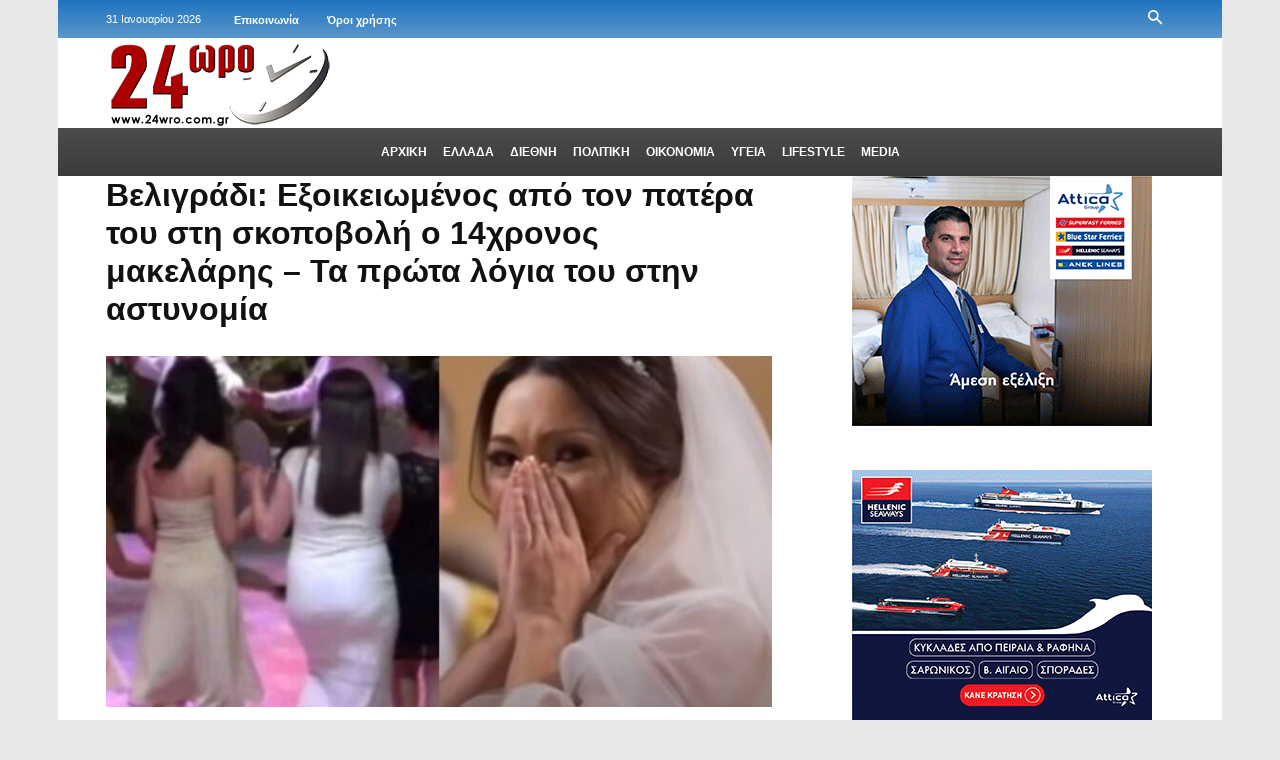

--- FILE ---
content_type: text/html; charset=utf-8
request_url: https://www.google.com/recaptcha/api2/aframe
body_size: 268
content:
<!DOCTYPE HTML><html><head><meta http-equiv="content-type" content="text/html; charset=UTF-8"></head><body><script nonce="SShxz6MjN_2EHT1kfG7sxQ">/** Anti-fraud and anti-abuse applications only. See google.com/recaptcha */ try{var clients={'sodar':'https://pagead2.googlesyndication.com/pagead/sodar?'};window.addEventListener("message",function(a){try{if(a.source===window.parent){var b=JSON.parse(a.data);var c=clients[b['id']];if(c){var d=document.createElement('img');d.src=c+b['params']+'&rc='+(localStorage.getItem("rc::a")?sessionStorage.getItem("rc::b"):"");window.document.body.appendChild(d);sessionStorage.setItem("rc::e",parseInt(sessionStorage.getItem("rc::e")||0)+1);localStorage.setItem("rc::h",'1769813929618');}}}catch(b){}});window.parent.postMessage("_grecaptcha_ready", "*");}catch(b){}</script></body></html>